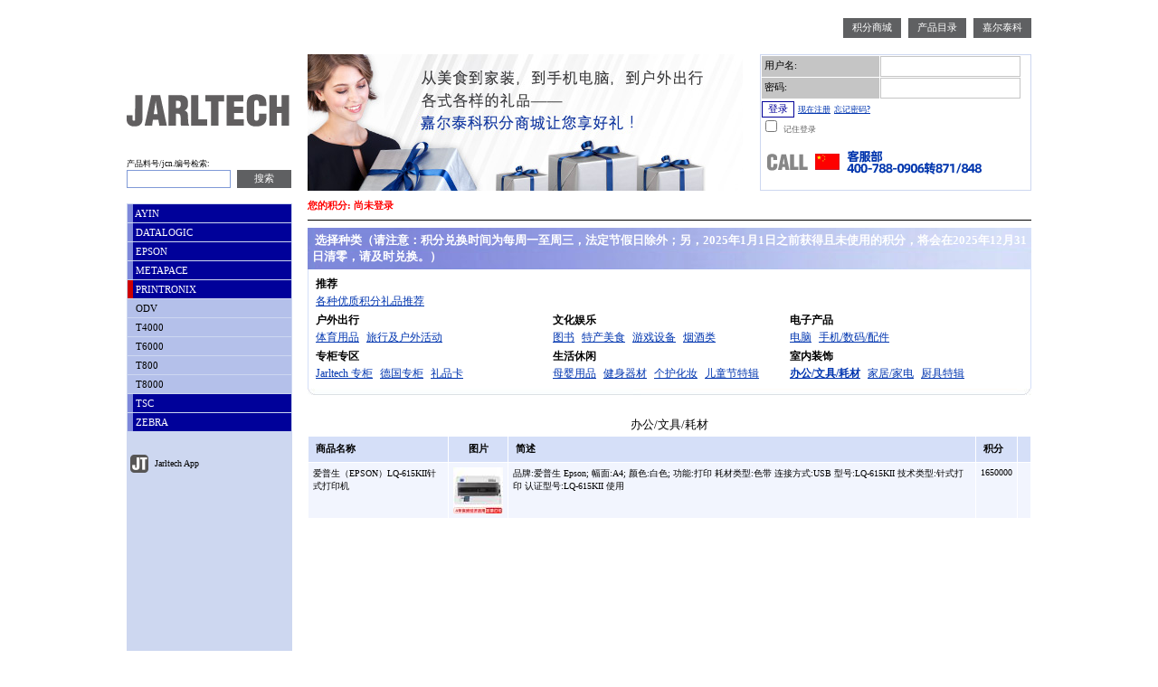

--- FILE ---
content_type: text/html; charset=utf-8
request_url: http://jarltech.cn/webshop/praemienshop.php?language=cn&kat=18&language=cn&kat_id=18&link=0&sort=hersteller&kat_id=PRINTRONIX&gotoartikel=0
body_size: 6528
content:

<!DOCTYPE HTML PUBLIC "-//W3C//DTD HTML 4.01 Transitional//EN">
<html>
<head>
<meta name="keywords" content="Jarltech, Bonuspunkte, Bonusshop, Pr�mienshop">
<meta name="robots" content="index,follow">
<meta content="text/html; charset=utf-8" http-equiv="Content-Type">
<meta name="description" content="Jarltech.de: Bonusshop - Punkte sammeln und extra Rabatt kassieren!">
<link rel="meta" type="application/rdf+xml" title="RDF/XML data for Jarltech Europe GmbH" href="http://www.jarltech.de/goodrelations.rdf" />
<title>jarltech.cn - 积分商城</title><STYLE TYPE="text/css"><!--body {margin-left:0px;margin-right:0px;margin-top:5px;margin-bottom:0px; overflow:-moz-scrollbars-vertical}td.standard_forty {vertical-align:top; font-family:Verdana; font-size:8pt; height:40px}input.sortorder {border-bottom:1px solid #0035AD; border-right:1px solid #0035AD; border-top:none; border-left:none; background:#FFFFFF; color:#000000; width:70px; height:20px; font-size:8pt; font-family:Verdana}input.sortorder:hover {color:#FF0000}a.kataloglink {font-family:Verdana; font-size:8pt; color:#000000; font-weight:normal}a.news {width:185px; font-family:Arial; font-size:10pt; font-weight:bold; color:#FFFFFF; text-decoration:none; letter-spacing: 1px;}a.aktion {width:205px; font-family:Arial; font-size:10pt; font-weight:bold; color:#FFFFFF; text-decoration:none; letter-spacing: 1px;}a.weiterenews {width:175px; font-family:Verdana; font-size:8pt; color:#0034AC; text-decoration:none}a.aktionlink {font-family:Verdana; font-size:8pt; color:#0034AC; text-decoration:none}a.supporthead {height:10px; border-left:13px solid #B70000; background:#F0F2FB; text-decoration:none; color:black; font-family:Verdana; font-size:8pt; font-weight:normal; vertical-align:top;}a.supporthead:hover {border-left:13px solid #0035AD;}a.menu_oben {text-decoration:none; color:#FFFFFF; font-family:Verdana; font-size:8pt}a.menu_oben:hover {text-decoration:underline}img.main_kat {border-bottom:solid 3px #696969; border-right:solid 3px #696969; background:#0035AD}img.main_kat:hover {border-bottom: solid 3px #FFFFFF; border-right: solid 3px #FFFFFF}a.hauptkat {height:20px; display:block; background:#00019a; border-left: #7E89DB 6px solid; width:175px; font-family:Verdana; font-size:8pt; color:#FFFFFF; text-decoration:none}a.hauptkat:hover {display:block; background:#7E89DB; border-left: #7E89DB 6px solid; font-family:Verdana; font-size:8pt; color:#FFFFFF; text-decoration:none}a.hauptkat_vec {height:20px; display:block; background:#008855; border-left: #00BF78 6px solid; width:175px; font-family:Verdana; font-size:8pt; color:#FFFFFF; text-decoration:none}a.hauptkat_vec:hover {display:block; background:#00BF78; border-left: #00BF78 6px solid; font-family:Verdana; font-size:8pt; color:#FFFFFF; text-decoration:none}a.hauptkat_west {height:20px; display:block; background:#FF6600; border-left: #FF944D 6px solid; width:175px; font-family:Verdana; font-size:8pt; color:#FFFFFF; text-decoration:none}a.hauptkat_west:hover {display:block; background:#FF944D; border-left: #FF944D 6px solid; font-family:Verdana; font-size:8pt; color:#FFFFFF; text-decoration:none}a.hauptkat_marktplatz {height:20px; display:block; background:#A7A7A7; border-left: #858585 6px solid; width:175px; font-family:Verdana; font-size:8pt; color:#FFFFFF; text-decoration:none}a.hauptkat_marktplatz:hover {display:block; background:#858585; border-left: #858585 6px solid; font-family:Verdana; font-size:8pt; color:#FFFFFF; text-decoration:none}a.hauptkatactive {background:#00019a; display:block; height:20px; border-left: #CE0000 6px solid; width:175px; font-family:Verdana; font-size:8pt; color:#FFFFFF; text-decoration:none}a.hauptkatactive:hover {background:#7E89DB; display:block; border-left: #7E89DB 6px solid}a.subkat {background:#7E89DB; display:block; height:20px; border-left: #7E89DB 6px solid; width:175px; font-family:Verdana; font-size:8pt; color:#FFFFFF; text-decoration:none}a.subkat:hover {background:#B4C0EA; display:block; border-left: #B4C0EA 6px solid; color:#000000}a.subkatactive {background:#7E89DB; display:block; height:20px; font-family:Verdana; font-size:8pt; color:#FFFFFF; text-decoration:none; border-left: #7E89DB 6px solid; width:175px}a.subkatactive:hover {background:#B4C0EA; display:block; border-left: #B4C0EA 6px solid; ; color:#000000}a.artikelkat {background:#B4C0EA; display:block; height:20px; font-family:Verdana; font-size:8pt; color:#000000; width:175px; border-left: #B4C0EA 6px solid; text-decoration:none}a.artikelkat:hover {background:#DADFF3; display:block; border-left: #DADFF3 6px solid; color:#000000}a.artikelkatactive {height:20px; background:#DADFF3; display:block; font-family:Verdana; font-size:8pt; color:#000000; width:175px; border-left: #DADFF3 6px solid; text-decoration:none}#box {z-index:3;}#box a {color:#000000;background:#B9B1FC;font:bold 12px verdana, sans-serif;text-decoration:none;display:block;padding:0px;border:1px solid black}#box a:hover {color:black;background:#B9B1FC;width:7px}#box a span {display:none}#box a:hover span {position:absolute; top:550px; left:332px; z-index:3;color:white;background:#0035AD;font:normal 12px courier, sans-serif;border:0px;display:block;padding:10px}#box-gar {z-index:2}#box-gar a {color:#000000;background:#B9B1FC;font:bold 12px verdana, sans-serif;text-decoration:none;padding:0px;border:1px solid black}#box-gar a:hover {color:black;background:#B9B1FC;width:8px}#box-gar a span {display:none}#box-gar a:hover span {position:absolute; top:500px; left:700px; z-index:2;color:white;background:#0035AD;font:normal 12px courier, sans-serif;border:0px;display:block;padding:10px;width:400px}.box-info {z-index:2, display: block}.box-info a {color:#000000;background:none;font:bold 12px verdana, sans-serif;text-decoration:none;padding:0px;border:0px solid black}.box-info a span {display:none}.box-info a:hover span {position:absolute; top:500px; left:700px; z-index:2;color:white;background:#0035AD;font:normal 12px arial, sans-serif;border:0px;display:block;padding:10px; width:500px}#box-porto {z-index:1}#box-porto a {background:#F0F2FB; color:#000000;font-size:8pt; font-family:Verdana; border:1px solid black; text-decoration:none; padding: 2px;}#box-porto a:hover {color:black;background:#EAE8FF;}#box-porto a span {display:none}#box-porto a:hover span {position:absolute; top:50px; left:420px; z-index:2;color:white;background:#0035AD;font:normal 12px courier, sans-serif; border-right:1px black solid; border:2px #0035AD outset; display:block;padding:10px;width:290px}#box-porto2 {z-index:1; margin-top: 5px;}#box-porto2 a {background:#F0F2FB; color: black;font-size:8pt; font-family:Verdana; border:1px solid red; text-decoration:none; padding: 2px;}#box-porto2 a:hover {color:black;background:#EAE8FF;}#box-porto2 a span {display:none}#box-porto2 a:hover span {position:absolute; top:550px; left:520px; z-index:2;color:white;background:#0035AD;font:normal 12px courier, sans-serif; border-right:1px black solid; border:2px #0035AD outset; display:block;padding:10px;width:290px}#res {z-index:2; width:175px; position:relative; left:10px; color:#000000; font:normal 8pt Verdana, sans-serif; display:inline; text-decoration:underline}//--></STYLE><script type="text/javascript">
<!--
	function create() {
		var a;
		var browser = navigator.appName;
		if(browser == "Microsoft Internet Explorer"){
			a = new ActiveXObject("Microsoft.XMLHTTP");
		}else{
			a = new XMLHttpRequest();
		}
		return a;
	}
	var http = create();
	var http2 = create();
	function senden2(action) {
		http2.open('get', 'livepruefen.php?email='+action);
		http2.onreadystatechange = antworten2;
		http2.send(null);
	}
	function senden(action,sprache) {
		if(http.readyState!=0){
			http.abort();
		}
		http.open('get', 'searchlive.php?action='+action+'&language='+sprache);
		http.onreadystatechange = antworten;
		http.send(null);
	}
	function antworten() {
		if(http.readyState == 4){
			var response = http.responseText;
			var update = new Array();
			if(response.indexOf('|' != -1)) {
				resultarray = response.split('|');
				document.getElementById(resultarray[0]).innerHTML = resultarray[1];
			}
		}
	}
	function antworten2() {
		if(http2.readyState == 4){
			var response = http2.responseText;
			var update = new Array();
			if(response.indexOf('|' != -1)) {
				resultarray = response.split('|');
				document.getElementById(resultarray[0]).innerHTML = resultarray[1];
			}
		}
	}
	function getBestellVerlauf(id) {
		document.getElementById('bestellverlauf').innerHTML = document.getElementById('bestellverlauf').innerHTML + ' <center><img src="img/ladebalken.gif" width=20 height=20></center>'
		http.open('request', 'get_bestellungen_ajax.php?id='+id+'&limit='+document.getElementById('verlauflimit').value);
		http.onreadystatechange = antworten_getBestellVerlauf;
		http.send(null);
		var limit = "";
		limit = document.getElementById('verlauflimit').value;
		document.getElementById('verlauflimit').value = Number(limit) + 20;
	}
	function antworten_getBestellVerlauf() {
		if(http.readyState == 4 && http.status==200){
			var response = http.responseText;
			var update = new Array();
			if(response.indexOf('|' != -1)) {
				resultarray = response.split('|');
				var Laenge = (Number(document.getElementById(resultarray[0]).innerHTML.length) - 70);
				var Teil = document.getElementById(resultarray[0]).innerHTML.substring(0, Laenge);
				document.getElementById(resultarray[0]).innerHTML = Teil + resultarray[1]
			}
		}
	}
		function move_float(evt, element)
		{	
			var float = document.getElementById(element);
			var x = evt.pageX - 420;
			var y = evt.pageY - 90;
			var width = float.style.width;
			var width = float.style.height; 
			float.style.left = x + 'px';
			float.style.top = y + 'px';
		}
		function move_info(evt, element)
		{	
			var float = document.getElementById(element);
			var x = evt.pageX - 220;
			var y = evt.pageY - 90;
			var width = float.style.width;
			var width = float.style.height; 
			float.style.left = x + 'px';
			float.style.top = y + 'px';
		}
		function vollkasko(artikel)
		{
			var gar = artikel+'[1]';
			var va = artikel+'[2]';
			var vk = artikel+'[3]';
			var checkbox_gar = document.getElementById(gar);
			var checkbox_va = document.getElementById(va);
			var checkbox_vk = document.getElementById(vk);
			if(checkbox_vk.checked==true && checkbox_gar != null)
			{
				checkbox_gar.checked=false;
				checkbox_gar.disabled=true;
			} else if(checkbox_vk.checked==false && checkbox_gar != null)
			{
				checkbox_gar.disabled=false;
			}
			if(checkbox_vk.checked==true && checkbox_va != null)
			{
				//checkbox_va.checked=false;
				//checkbox_va.disabled=true;
			} else if(checkbox_vk.checked==false && checkbox_va != null)
			{
				checkbox_va.disabled=false;
			}
		}
		function activate_submit(textfield, submit)
		{	
			var field = document.getElementById(textfield);
			var button = document.getElementById(submit);
			if(field.value.length >= 3 && button.disabled == true){button.disabled = false;}
			else if(field.value.length < 3 && button.disabled == false){button.disabled = true;}
			
		}
		function highlight_textfield(textfield)
		{	
			var output = false;
			var field = document.getElementById(textfield);
			if(field.value.length >= 3){ output = true; }
			else if(field.value.length < 3){field.style.border = '2px solid red'; output = false; }
			
			return output;
		}
     function checkDatum(feld, format) {var jetzt = new Date();var datum=feld.value; var tag = "00"; var monat = "00"; var jahr = "00"; var checkmonat="312931303130313130313031"; if (datum.length==2) {tag = datum.substr(0,2); monat = jetzt.getMonth()+1; monat=monat+""; if (monat.length==1){monat="0"+monat;} jahr = jetzt.getFullYear();} if (datum.length==4) {tag = datum.substr(0,2); monat = datum.substr(2,2); jahr = jetzt.getFullYear();} if (datum.length==5) {if (datum.indexOf(".")==-1 && datum.indexOf(",")==-1 && datum.indexOf("-")==-1 && datum.indexOf("/")==-1) {tag=tag;} else {tag = datum.substr(0,2); monat = datum.substr(3,2); jahr = jetzt.getFullYear();}} if (datum.length==6) {if (datum.indexOf(".")==-1 && datum.indexOf(",")==-1 && datum.indexOf("-")==-1 && datum.indexOf("/")==-1) {tag = datum.substr(0,2); monat = datum.substr(2,2); jahr = "20"+datum.substr(4,2);} else {tag = datum.substr(0,2); monat = datum.substr(3,2); jahr = jetzt.getFullYear();}} if (datum.length==8) {if (datum.indexOf(".")==-1 && datum.indexOf(",")==-1 && datum.indexOf("-")==-1 && datum.indexOf("/")==-1) {tag = datum.substr(0,2); monat = datum.substr(2,2); jahr = datum.substr(4,4);} else {tag = datum.substr(0,2); monat = datum.substr(3,2); jahr ="20"+datum.substr(6,2);}} if (datum.length==10){tag = datum.substr(0,2);monat = datum.substr(3,2);jahr = datum.substr(6,4);} if (tag > checkmonat.substr(((monat)*2)-2,2) || monat>12 || (monat==2 && tag > checkSchaltjahr(jahr))) {tag="00";} if (tag>0 && tag<32 && monat>0 && monat< 13 && jahr > 1899 && jahr < 2200) {tag=tag;}else{tag="00";} if (tag=="00") {feld.value="";} else {if (format=="dd.mm.yy") {jahr=jahr+""; feld.value=tag+"."+monat+"."+jahr.substr(2,2);} if (format=="dd.mm.yyyy") {feld.value=tag+"."+monat+"."+jahr;}} return}//-->
</script>
</head><body bgcolor="#FFFFFF" style="">
<center>
<table border=0 width=1000 cellpadding=0 cellspacing=0 bgcolor="#FFFFFF" style="width: 1030px; margin: 5px; padding: 15px; border: 0px solid #00019a; " style="margin-left:0px;">
<tr><td width=200 style="vertical-align:top"><img src="img/1px.gif" alt="" width=0 height=155><a href="index.php?language=cn" style="text-decoration:none; color:#FFFFFF;"><img src="img/logo_cn.jpg" alt="Jarltech Home" border=0></a><img src="img/1px.gif" alt="" width=0 height=15><img src="img/1px.gif" height=14 width=0 border=0 alt=""><form name=suchen action=suchen.php style="display:inline"><input type=hidden name=kat_id value=PRINTRONIX><input type=hidden name=language value=cn><input type=hidden name=suche value=""><input type=hidden name=sort value="hersteller"><table cellspacing=0 cellpadding=0 border=0><tr><td style="background-repeat: no-repeat; height:50px; width:180px; font-family:Verdana; font-size:7pt; color:black; vertical-align:top" width=160>产品料号/jcn.编号检索:<br><table cellpadding=0 cellspacing=0><tr><td><input type=hidden name=parameter value="kat=18&amp;gotoartikel=0&amp;sort=hersteller&amp;language=cn&amp;kat_id=PRINTRONIX&amp;link=0"><input onkeyup="senden(this.value,'cn')" type=text name=suche value="" style="width:115px; height:20px; background: #FFFFFF; font-size: 7pt; font-family:Verdana; border:1px solid #809AD7"></td><td><img src="img/1px.gif" alt="" height=0 width=7></td><td><input type=submit value="搜索" style="height:20px; border: 0px #FFFFFF solid; font-family:Verdana; font-size:8pt; background:#5F6062; color:#FFFFFF; width:60px"></td></tr></table></td></tr></table></form><table cellpadding=0 cellspacing=0 style="background:#CDD7F0; height:692px" border=0><tr><td style="vertical-align:top"><table cellspacing=0 cellpadding=0 border=0 width=175><tr><td width=175><table cellspacing=1 cellpadding=0 border=0 width=175><tr><td width=170 height=20><a class=hauptkat href="praemienshop.php?language=cn&amp;kat=18&amp;gotoartikel=0&amp;sort=hersteller&amp;language=cn&amp;kat_id=PRINTRONIX&amp;link=0&amp;sort=hersteller&amp;kat_id=AYIN&amp;gotoartikel=0"><img src="img/1px.gif" height=14 width=0 border=0>&nbsp;AYIN</a></td></tr><tr><td width=170 height=20><a class=hauptkat href="praemienshop.php?language=cn&amp;kat=18&amp;gotoartikel=0&amp;sort=hersteller&amp;language=cn&amp;kat_id=PRINTRONIX&amp;link=0&amp;sort=hersteller&amp;kat_id=DATALOGIC&amp;gotoartikel=0"><img src="img/1px.gif" height=14 width=0 border=0>&nbsp;DATALOGIC</a></td></tr><tr><td width=170 height=20><a class=hauptkat href="praemienshop.php?language=cn&amp;kat=18&amp;gotoartikel=0&amp;sort=hersteller&amp;language=cn&amp;kat_id=PRINTRONIX&amp;link=0&amp;sort=hersteller&amp;kat_id=EPSON&amp;gotoartikel=0"><img src="img/1px.gif" height=14 width=0 border=0>&nbsp;EPSON</a></td></tr><tr><td width=170 height=20><a class=hauptkat href="praemienshop.php?language=cn&amp;kat=18&amp;gotoartikel=0&amp;sort=hersteller&amp;language=cn&amp;kat_id=PRINTRONIX&amp;link=0&amp;sort=hersteller&amp;kat_id=METAPACE&amp;gotoartikel=0"><img src="img/1px.gif" height=14 width=0 border=0>&nbsp;METAPACE</a></td></tr><tr><td width=170 height=20><a class=hauptkatactive href="praemienshop.php?language=cn&amp;kat=18&amp;gotoartikel=0&amp;sort=hersteller&amp;language=cn&amp;kat_id=PRINTRONIX&amp;link=0&amp;sort=hersteller&amp;kat_id=0&amp;gotoartikel=0"><img src="img/1px.gif" height=14 width=0 border=0>&nbsp;PRINTRONIX</a></td></tr><td width=150 height=20><a class=artikelkat href="artikel.php?language=cn&amp;sort=hersteller&amp;kat_id=odv&amp;gotoartikel=odv"><img src="img/1px.gif" alt=""height=14 width=0 border=0>&nbsp;ODV</a></font></td></tr><td width=150 height=20><a class=artikelkat href="artikel.php?language=cn&amp;sort=hersteller&amp;kat_id=t4000&amp;gotoartikel=t4000"><img src="img/1px.gif" alt=""height=14 width=0 border=0>&nbsp;T4000</a></font></td></tr><td width=150 height=20><a class=artikelkat href="artikel.php?language=cn&amp;sort=hersteller&amp;kat_id=t6000&amp;gotoartikel=t6000"><img src="img/1px.gif" alt=""height=14 width=0 border=0>&nbsp;T6000</a></font></td></tr><td width=150 height=20><a class=artikelkat href="artikel.php?language=cn&amp;sort=hersteller&amp;kat_id=t_800&amp;gotoartikel=t_800"><img src="img/1px.gif" alt=""height=14 width=0 border=0>&nbsp;T800</a></font></td></tr><td width=150 height=20><a class=artikelkat href="artikel.php?language=cn&amp;sort=hersteller&amp;kat_id=t8000&amp;gotoartikel=t8000"><img src="img/1px.gif" alt=""height=14 width=0 border=0>&nbsp;T8000</a></font></td></tr><tr><td width=170 height=20><a class=hauptkat href="praemienshop.php?language=cn&amp;kat=18&amp;gotoartikel=0&amp;sort=hersteller&amp;language=cn&amp;kat_id=PRINTRONIX&amp;link=0&amp;sort=hersteller&amp;kat_id=TSC&amp;gotoartikel=0"><img src="img/1px.gif" height=14 width=0 border=0>&nbsp;TSC</a></td></tr><tr><td width=170 height=20><a class=hauptkat href="praemienshop.php?language=cn&amp;kat=18&amp;gotoartikel=0&amp;sort=hersteller&amp;language=cn&amp;kat_id=PRINTRONIX&amp;link=0&amp;sort=hersteller&amp;kat_id=ZEBRA&amp;gotoartikel=0"><img src="img/1px.gif" height=14 width=0 border=0>&nbsp;ZEBRA</a></td></tr><tr><td style="font-family:Verdana; font-size:10px;"><table><tr><td>&nbsp;</td></tr><tr><td><a href="jarltech_app/" target="_blank"><img src="img/jarltech_app.png" title="Jarltech Web-App" border="0"></a></td><td><a href="jarltech_app/" target="_blank" style="color: black;  font-family:Verdana; font-size:10px; text-decoration: none;">&nbsp;Jarltech App</a></tr></table></td></tr></table></td></tr><tr><td><table cellpadding=0 cellspacing=0 border=0><tr><td colspan=5><img src="img/1px.gif" height=3 width=0 alt=""></td></tr><tr><td><img src="img/1px.gif" height=1 width=0 alt=""></td><td colspan=4><font style="font-family:Verdana; font-size:7pt">&nbsp;</td></tr><tr><td>&nbsp;&nbsp;</td><td style="font-family:Verdana; font-size:7pt"></td><td style="border-right: 0px solid #989898"><img src="img/1px.gif" width=5 height=0 alt="">&nbsp;</td><td>&nbsp;<img src="img/1px.gif" width=5 height=0 alt=""></td><td style="font-family:Verdana; font-size:7pt"></td></tr></table><table border=0 cellpadding=0 cellspacing=3></table></td></tr></table><br><div id="res"></div></td></tr></table></td><td width=800 height=700 style="vertical-align:top"><center><table cellpadding=0 cellspacing=0 border=0><tr><td colspan=2 width=800 style="vertical-align:top"><table cellpadding=0 cellspacing=0 width="100%" border=0><tr><td align=left style="vertical-align:top"></td><td align=right><table border=0 cellpadding=0 cellspacing=0 align=right><tr><td style="height: 22px; background: #5F6062; padding-left:10px; padding-right:10px"><a href="praemien.php?kat=18&amp;gotoartikel=0&amp;sort=hersteller&amp;language=cn&amp;kat_id=PRINTRONIX&amp;link=0&amp;link=0" class="menu_oben">积分商城</a></td><td style="width:6px"><img src="img/1px.gif" width=8 height=0 alt=""></td><td style="height: 22px; background: #5F6062; padding-left:10px; padding-right:10px"><a href="katalog.php?kat=18&amp;gotoartikel=0&amp;sort=hersteller&amp;language=cn&amp;kat_id=PRINTRONIX&amp;link=0" class="menu_oben">产品目录</a></td><td style="width:6px"><img src="img/1px.gif" width=8 height=0 alt=""></td><td style="height: 22px; background: #5F6062; padding-left:10px; padding-right:10px"><a href="jarltech.php?kat=18&amp;gotoartikel=0&amp;sort=hersteller&amp;language=cn&amp;kat_id=PRINTRONIX&amp;link=0&amp;link=0" class="menu_oben">嘉尔泰科</a></td></tr></table><img src="img/1px.gif" alt="" height=40 width=0></td></tr></table></td></tr><tr><td style="vertical-align:top" width=481><img src="img/animation_praemien_cn.jpg" width=481 height=151 alt="Parfüms, Zeitschriftenabos, Reisen, Spiele, DVDs, persönliche Prämien oder Prämien für die ganze Firma"></td><td style="vertical-align:top"><form style="display:inline" name=login action=praemienshop.php method=post><table border=0 cellpadding=0 cellspacing=1 align=right style="height: 151px; border: 1px solid #CDD7F0" width=300><tr><td style="height:23px; width:130px; background:#C5C5C5; font-size:8pt; font-family: Verdana">&nbsp;用户名:</td><td><input type=text name=id style="height:23px; width:155px; border:1px solid #C5C5C5"></td></tr><tr><td style="background:#C5C5C5; font-size:8pt; font-family: Verdana; height:23px; width:130px;">&nbsp;密码:</td><td><input size=4 type=password name=plz style="height:23px; width:155px; border:1px solid #C5C5C5"></td></tr><tr><td colspan=2 height=23><input type=submit value="登录" style="border: 1px solid #000098; background:#FFFFFF; font-family: Verdana; color: #02019A; font-size:8pt"><input type=hidden name=login value=1><input type=hidden name=kat_id value=PRINTRONIX><input type=hidden name=on value=1><input type=hidden name=language value=cn><input type=hidden name=suche value=""><input type=hidden name=sort value="hersteller"><input type=hidden name=no value=""><input type=hidden name=gotoartikel value="0">&nbsp;<a href="dealerform.php?kat=18&amp;gotoartikel=0&amp;sort=hersteller&amp;language=cn&amp;kat_id=PRINTRONIX&amp;link=0" style="font-family: Verdana; font-size:7pt; color: #0236B0">现在注册</a>&nbsp;<a href="passforget.php?kat=18&amp;gotoartikel=0&amp;sort=hersteller&amp;language=cn&amp;kat_id=PRINTRONIX&amp;link=0" style="font-family: Verdana; font-size:7pt; color: #0236B0">忘记密码?</a><br><input type=checkbox name=remember_me>&nbsp;<font style="font-family: Verdana; font-size:7pt; color: #616161">记住登录</font></a></td></tr><tr><td colspan=2><img src="img/0800_cn.png" alt="15107556265"></td></tr></table></form></td></tr></table><img src="img/1px.gif" height=10 width=0 alt=""><img src="img/1px.gif" height=7 width=0 alt=""><table style="width:800px;" cellpadding=0 cellspacing=0><tr><td><font style="font-family:Verdana; font-size:8pt; font-weight:bold; color:#FF0000">您的积分: 尚未登录</font><hr style="border:0px solid black; border-top:1px solid black"><center><table width="100%" border=0 cellpadding=5 cellspacing=0><tr><td style="background-image:url(img/headline_support.jpg); font-family:Verdana; font-size:10pt; font-weight:bold; color:#FFFFFF; height:28px" colspan=2>&nbsp;选择种类（请注意：积分兑换时间为每周一至周三，法定节假日除外；另，2025年1月1日之前获得且未使用的积分，将会在2025年12月31日清零，请及时兑换。）</td></tr><tr>
		<td width="100%" style="border-left:1px solid #D5DFF8; border-right:1px solid #D5DFF8">
			<table width='100%'>
				<tr>
					<td width='33%'><font style='font-size:12px;font-weight:bold'>推荐</font><br>
					<a style="font-size:12px;font-family: Verdana; color:#0236B0" href="praemienshop.php?language=cn&link=0">各种优质积分礼品推荐</a>&nbsp;&nbsp;
					</font></td>
					<td width='33%'></td>
					<td width='33%'></td>
				</tr>
				<tr>
					<td width='33%'><font style='font-size:12px;font-weight:bold'>户外出行</font><br><a style="font-size:12px;font-family: Verdana; font-weight: ;  color: #0236B0" href="praemienshop.php?language=cn&link=0&kat=10&kat_id=10">体育用品</a>&nbsp;&nbsp;<a style="font-size:12px;font-family: Verdana; font-weight: ;  color: #0236B0" href="praemienshop.php?language=cn&link=0&kat=13&kat_id=13">旅行及户外活动</a>&nbsp;&nbsp;</font></td>
					<td width='33%'><font style='font-size:12px;font-weight:bold'>文化娱乐</font><br><a style="font-size:12px;font-family: Verdana; font-weight: ;  color: #0236B0" href="praemienshop.php?language=cn&link=0&kat=3&kat_id=3">图书</a>&nbsp;&nbsp;<a style="font-size:12px;font-family: Verdana; font-weight: ;  color: #0236B0" href="praemienshop.php?language=cn&link=0&kat=6&kat_id=6">特产美食</a>&nbsp;&nbsp;<a style="font-size:12px;font-family: Verdana; font-weight: ;  color: #0236B0" href="praemienshop.php?language=cn&link=0&kat=7&kat_id=7">游戏设备</a>&nbsp;&nbsp;<a style="font-size:12px;font-family: Verdana; font-weight: ;  color: #0236B0" href="praemienshop.php?language=cn&link=0&kat=14&kat_id=14">烟酒类</a>&nbsp;&nbsp;</font></td>
					<td width='33%'><font style='font-size:12px;font-weight:bold'>电子产品</font><br><a style="font-size:12px;font-family: Verdana; font-weight: ;  color: #0236B0" href="praemienshop.php?language=cn&link=0&kat=9&kat_id=9">电脑</a>&nbsp;&nbsp;<a style="font-size:12px;font-family: Verdana; font-weight: ;  color: #0236B0" href="praemienshop.php?language=cn&link=0&kat=20&kat_id=20">手机/数码/配件</a>&nbsp;&nbsp;</font></td>
				</tr>
				<tr>
					<td width='33%'><font style='font-size:12px;font-weight:bold'>专柜专区</font><br><a style="font-size:12px;font-family: Verdana; font-weight: ;  color: #0236B0" href="praemienshop.php?language=cn&link=0&kat=17&kat_id=17">Jarltech 专柜</a>&nbsp;&nbsp;<a style="font-size:12px;font-family: Verdana; font-weight: ;  color: #0236B0" href="praemienshop.php?language=cn&link=0&kat=16&kat_id=16">德国专柜</a>&nbsp;&nbsp;<a style="font-size:12px;font-family: Verdana; font-weight: ;  color: #0236B0" href="praemienshop.php?language=cn&link=0&kat=23&kat_id=23">礼品卡</a>&nbsp;&nbsp;</font></td>
					<td width='33%'><font style='font-size:12px;font-weight:bold'>生活休闲</font><br><a style="font-size:12px;font-family: Verdana; font-weight: ;  color: #0236B0" href="praemienshop.php?language=cn&link=0&kat=1&kat_id=1">母婴用品</a>&nbsp;&nbsp;<a style="font-size:12px;font-family: Verdana; font-weight: ;  color: #0236B0" href="praemienshop.php?language=cn&link=0&kat=2&kat_id=2">健身器材</a>&nbsp;&nbsp;<a style="font-size:12px;font-family: Verdana; font-weight: ;  color: #0236B0" href="praemienshop.php?language=cn&link=0&kat=19&kat_id=19">个护化妆</a>&nbsp;&nbsp;<a style="font-size:12px;font-family: Verdana; font-weight: ;  color: #0236B0" href="praemienshop.php?language=cn&link=0&kat=21&kat_id=21">儿童节特辑</a>&nbsp;&nbsp;</font></td>
					<td width='33%'><font style='font-size:12px;font-weight:bold'>室内装饰</font><br><a style="font-size:12px;font-family: Verdana; font-weight:bold ;  color: #0236B0" href="praemienshop.php?language=cn&link=0&kat=18&kat_id=18">办公/文具/耗材</a>&nbsp;&nbsp;<a style="font-size:12px;font-family: Verdana; font-weight: ;  color: #0236B0" href="praemienshop.php?language=cn&link=0&kat=8&kat_id=8">家居/家电</a>&nbsp;&nbsp;<a style="font-size:12px;font-family: Verdana; font-weight: ;  color: #0236B0" href="praemienshop.php?language=cn&link=0&kat=22&kat_id=22">厨具特辑</a>&nbsp;&nbsp;</font></td>
				</tr>
			</table>
		</td>
	</tr><tr><td colspan=2 style="background-image:url(img/support_bottom.jpg); background-repeat: no-repeat">&nbsp;</td></tr></table><table width="100%"><tr>
				<td width="33%" align="center"><font style="text-decoration:none; color:black; font-size:10pt; font-family:Verdana; text-align:center">办公/文具/耗材</font></td>
				</tr></table><table cellpadding=5 cellspacing=1 border=0><tr bgcolor="#D5DFF8"><td style="font-family:Verdana; font-size:8pt; font-weight:bold; color:black; height:28px">&nbsp;商品名称</td><td style="font-family:Verdana; font-size:8pt; font-weight:bold; color:black; height:28px"><center>图片</center></td><td style="font-family:Verdana; font-size:8pt; font-weight:bold; color:black; height:28px">&nbsp;简述</td><td style="font-family:Verdana; font-size:8pt; font-weight:bold; color:black; height:28px">&nbsp;积分</td><td style="font-family:Verdana; font-size:8pt; font-weight:bold; color:black; height:28px">&nbsp;</td></tr><tr><td style="background:#F2F5FE; vertical-align:top"><font face="Verdana" size=-2><a href="order_bonus.php?kat=18&amp;gotoartikel=0&amp;sort=hersteller&amp;language=cn&amp;kat_id=PRINTRONIX&amp;link=0&amp;no=1707" style="text-decoration:none; color:#000000">爱普生（EPSON）LQ-615KII针式打印机 </a></font></td><td style="vertical-align:top; background:#F2F5FE;"><a href="order_bonus.php?kat=18&amp;gotoartikel=0&amp;sort=hersteller&amp;language=cn&amp;kat_id=PRINTRONIX&amp;link=0&amp;no=1707" ><img src="../media/pix/bonus/thumbs/1707.jpg" border=0 alt="爱普生（EPSON）LQ-615KII针式打印机 "></a></td><td style="background:#F2F5FE; vertical-align:top"><a href="order_bonus.php?kat=18&amp;gotoartikel=0&amp;sort=hersteller&amp;language=cn&amp;kat_id=PRINTRONIX&amp;link=0&amp;no=1707" style="text-decoration:none; color:#000000"><font face="Verdana" size=-2>品牌:爱普生 Epson;
幅面:A4;
颜色:白色;
功能:打印
耗材类型:色带
连接方式:USB
型号:LQ-615KII
技术类型:针式打印
认证型号:LQ-615KII
使用</font></a></td><td style="background:#F2F5FE; vertical-align:top;"><font face="Verdana" size=-2>1650000</font></td><td style="vertical-align:top; background:#F2F5FE">&nbsp;</td></tr></table></center></td></tr></table></center></td></tr>
<tr><td colspan=2 style="vertical-align:top"><center><img src="img/1px.gif" alt="" height=20 width=0><font style="font-family:Verdana; font-size:8pt">嘉尔泰科（深圳）计算机系统有限公司











<br><a href="mailto:info@jarltech.cn" style="color:black">info@jarltech.cn</a><br><a href="katalog.php?kat=18&amp;gotoartikel=0&amp;sort=hersteller&amp;language=cn&amp;kat_id=PRINTRONIX&amp;link=0" style="color:black">产品目录</a> - <a href="jarltech.php?kat=18&amp;gotoartikel=0&amp;sort=hersteller&amp;language=cn&amp;kat_id=PRINTRONIX&amp;link=0&amp;link=5" style="color:black">联系</a> - <a href="jarltech.php?kat=18&amp;gotoartikel=0&amp;sort=hersteller&amp;language=cn&amp;kat_id=PRINTRONIX&amp;link=0&amp;link=6" style="color:black">一般交易条款</a> - <a href="praemien.php?kat=18&amp;gotoartikel=0&amp;sort=hersteller&amp;language=cn&amp;kat_id=PRINTRONIX&amp;link=0&amp;link=0" style="color:black">积分商城</a> - <a href="jarltech.php?$parameter&amp;link=9" style="color:black">关于我们</a></font></center><br><center><a href="http://beian.miit.gov.cn" style="font-family: Arial; font-size: 10pt; color:black" target="_blank">粤ICP备18134735号-3</a></center><br></td></tr>
</table></center>
</body></html>


